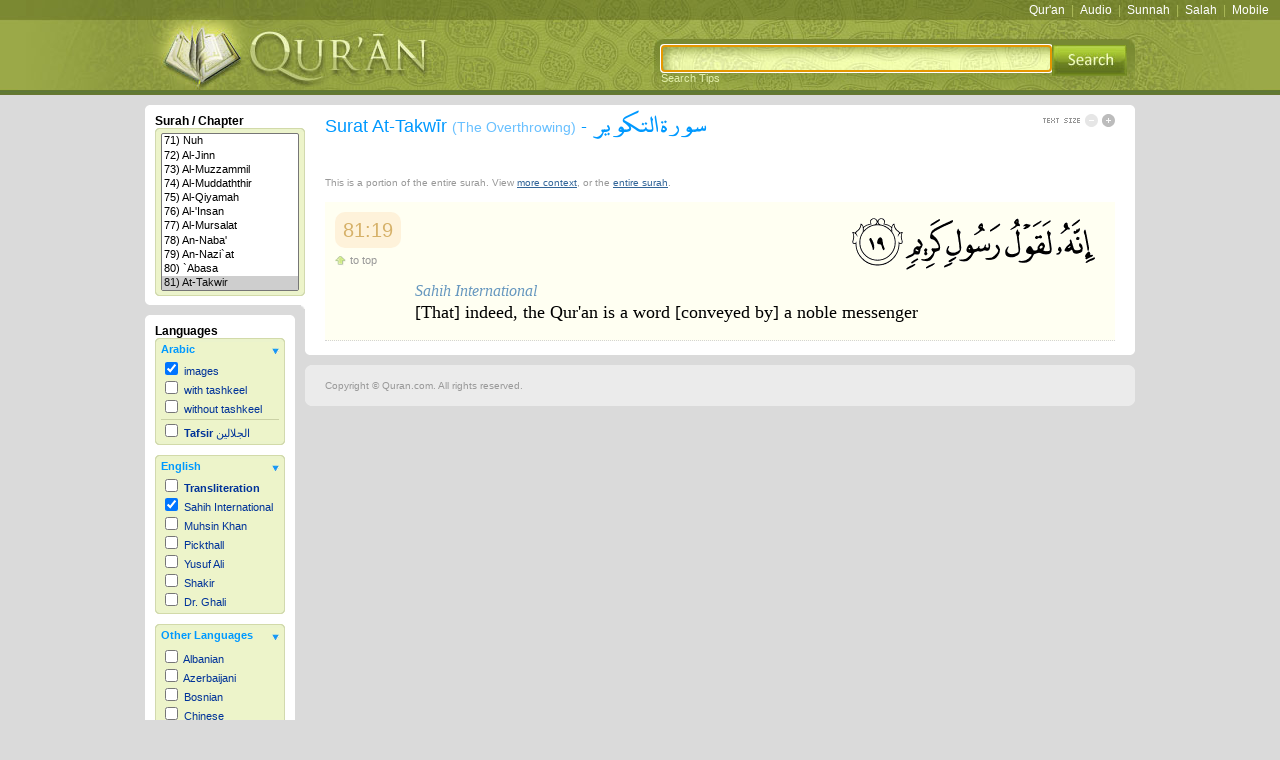

--- FILE ---
content_type: text/html; charset=UTF-8
request_url: https://legacy.quran.com/81/19
body_size: 6143
content:
<!DOCTYPE html PUBLIC "-//W3C//DTD XHTML 1.0 Transitional//EN" "http://www.w3.org/TR/xhtml1/DTD/xhtml1-transitional.dtd">
<html xmlns="http://www.w3.org/1999/xhtml" xml:lang="en" lang="en">
  <head>
      <meta http-equiv="Content-Type" content="text/html; charset=utf-8"/>
      <meta http-equiv="Content-Language" content="EN"/>
            <meta name="description" content="Surat At-Takwir [verse 19] - [That]  indeed,  the  Qur'an  is  a  word  [conveyed  by]  a  noble  messenger"/>
      <meta name="keywords" content="quran, koran, qur'an, al quran al kareem, holy, arabic, iman, islam, Allah, book, muslim, english, dutch, french, german, indonesian, italian, japanese, portuguese, russian, spanish, swahili"/>
      <meta name="Charset" content="UTF-8"/>
      <meta name="Distribution" content="Global"/>
      <meta name="Rating" content="General"/>
      <meta name="google-site-verification" content="ehFz7FvmL7V9MzP40F8_kLABhCzqGzMDMrCnUP44Too" />

    <title>Surat At-Takwir [81:19] - The Noble Qur'an - القرآن الكريم</title>
    <link rel="stylesheet" type="text/css" href="/css/screen.css" 
          media="screen"/>
    <link rel="stylesheet" type="text/css" href="/css/print.css" media="print"/>
    <link rel="stylesheet" type="text/css" href="/css/handheld.css"
          media="handheld"/>

  <link href="//ajax.googleapis.com/ajax/libs/jqueryui/1.8/themes/base/jquery-ui.css" rel="stylesheet" type="text/css"/>
  <script src="//ajax.googleapis.com/ajax/libs/jquery/1.5/jquery.min.js"></script>
  <script src="//ajax.googleapis.com/ajax/libs/jqueryui/1.8/jquery-ui.min.js"></script>

  <script>
  // (a) put default input focus on the state field

  // (b) jquery ajax autocomplete implementation
   $(document).ready(function () {  
   // tell the autocomplete function to get its data from our php script
    
	 var $searchBox = $('#search');

    $searchBox.autocomplete({
		source: "/autocomplete/javaCaller.php",
		minLength: 2,
                //select: {$("searchForm").submit() }
	        select: function(e, ui) {
                   $searchBox.val(ui.item.value);
                   $("#searchForm").submit();
                },	
		open: function (e, ui) {
                var acData = $(this).data('autocomplete');
                acData
                .menu
                .element
                .find('a')
                .each(function () {
                    var me = $(this);
                    var keywords = acData.term.split(' ').join('|');
                    me.html(me.text().replace(new RegExp("(" + keywords + ")", "gi"), '<b>$1</b>'));
                });
              }	
    
    });
  });
  </script>
  </head>
  <body onload="document.getElementById('search').focus();">
		<a name="0"></a>
		<div id="searchBoxTips"></div>
			<div id="toolbar">
				<div id="toolbarRight">
            <a href="https://quran.com">Qur'an</a> | <a href="https://quranicaudio.com">Audio</a> | <a href="https://sunnah.com">Sunnah</a> | <a href="https://salah.com">Salah</a> | <a href="https://quran.com/apps">Mobile</a>            </div>
         </div>

    


		<div id="canvas" onclick="javascript:popSearchBox();"></div>
		<div id="header">
			<div id="headerBox">
				<div id="headerLeft">
					<a href="/"><img src="/images/logo.jpg" alt="The Noble Qur'an" border="0" /></a>
				</div>

            <div id="headerRight">
               <form id="searchForm" name="searchForm" method="get"
                     action="/search">

                <input id="search" name="q" />

                <!-- <input id="search" type="text" value="" name="q"> -->

						<button style="position:absolute; border: 0px; margin: 0px;
                                 padding: 0px; background:transparent">
                  <img src="/images/search.jpg">
                  </button>
                         <br />
               </form>
               <span id="searchTips"
                     onclick="javascript:popSearchBox();">Search Tips</span>
				</div>
			</div>
		</div>



	 <div id="main">
    			<div id="columnLeft">
				<div class="columnLeftBoxSurah">
					<div class="boxTop"></div>
					<div class="columnLeftSurah">
						<h3>Surah / Chapter</h3>
						<div class="leftBoxSubTopSurah"><img src="/images/leftBoxSubTR.gif" alt=""/></div>
                  <div class="leftBoxSubSurah">
                     <select size="11" style="width:100%;" onchange="changeSurah(this.value);">
<option value=""
>All Chapters</option><option value="1">1) Al-Fatihah</option><option value="2">2) Al-Baqarah</option><option value="3">3) 'Ali `Imran</option><option value="4">4) An-Nisa'</option><option value="5">5) Al-Ma'idah</option><option value="6">6) Al-'An`am</option><option value="7">7) Al-'A`raf</option><option value="8">8) Al-'Anfal</option><option value="9">9) At-Tawbah</option><option value="10">10) Yunus</option><option value="11">11) Hud</option><option value="12">12) Yusuf</option><option value="13">13) Ar-Ra`d</option><option value="14">14) 'Ibrahim</option><option value="15">15) Al-Hijr</option><option value="16">16) An-Nahl</option><option value="17">17) Al-'Isra'</option><option value="18">18) Al-Kahf</option><option value="19">19) Maryam</option><option value="20">20) Taha</option><option value="21">21) Al-'Anbya'</option><option value="22">22) Al-Haj</option><option value="23">23) Al-Mu'minun</option><option value="24">24) An-Nur</option><option value="25">25) Al-Furqan</option><option value="26">26) Ash-Shu`ara'</option><option value="27">27) An-Naml</option><option value="28">28) Al-Qasas</option><option value="29">29) Al-`Ankabut</option><option value="30">30) Ar-Rum</option><option value="31">31) Luqman</option><option value="32">32) As-Sajdah</option><option value="33">33) Al-'Ahzab</option><option value="34">34) Saba'</option><option value="35">35) Fatir</option><option value="36">36) Ya-Sin</option><option value="37">37) As-Saffat</option><option value="38">38) Sad</option><option value="39">39) Az-Zumar</option><option value="40">40) Ghafir</option><option value="41">41) Fussilat</option><option value="42">42) Ash-Shuraa</option><option value="43">43) Az-Zukhruf</option><option value="44">44) Ad-Dukhan</option><option value="45">45) Al-Jathiyah</option><option value="46">46) Al-'Ahqaf</option><option value="47">47) Muhammad</option><option value="48">48) Al-Fath</option><option value="49">49) Al-Hujurat</option><option value="50">50) Qaf</option><option value="51">51) Adh-Dhariyat</option><option value="52">52) At-Tur</option><option value="53">53) An-Najm</option><option value="54">54) Al-Qamar</option><option value="55">55) Ar-Rahman</option><option value="56">56) Al-Waqi`ah</option><option value="57">57) Al-Hadid</option><option value="58">58) Al-Mujadila</option><option value="59">59) Al-Hashr</option><option value="60">60) Al-Mumtahanah</option><option value="61">61) As-Saf</option><option value="62">62) Al-Jumu`ah</option><option value="63">63) Al-Munafiqun</option><option value="64">64) At-Taghabun</option><option value="65">65) At-Talaq</option><option value="66">66) At-Tahrim</option><option value="67">67) Al-Mulk</option><option value="68">68) Al-Qalam</option><option value="69">69) Al-Haqqah</option><option value="70">70) Al-Ma`arij</option><option value="71">71) Nuh</option><option value="72">72) Al-Jinn</option><option value="73">73) Al-Muzzammil</option><option value="74">74) Al-Muddaththir</option><option value="75">75) Al-Qiyamah</option><option value="76">76) Al-'Insan</option><option value="77">77) Al-Mursalat</option><option value="78">78) An-Naba'</option><option value="79">79) An-Nazi`at</option><option value="80">80) `Abasa</option><option value="81" selected="selected">81) At-Takwir</option><option value="82">82) Al-'Infitar</option><option value="83">83) Al-Mutaffifin</option><option value="84">84) Al-'Inshiqaq</option><option value="85">85) Al-Buruj</option><option value="86">86) At-Tariq</option><option value="87">87) Al-'A`la</option><option value="88">88) Al-Ghashiyah</option><option value="89">89) Al-Fajr</option><option value="90">90) Al-Balad</option><option value="91">91) Ash-Shams</option><option value="92">92) Al-Layl</option><option value="93">93) Ad-Duhaa</option><option value="94">94) Ash-Sharh</option><option value="95">95) At-Tin</option><option value="96">96) Al-`Alaq</option><option value="97">97) Al-Qadr</option><option value="98">98) Al-Bayyinah</option><option value="99">99) Az-Zalzalah</option><option value="100">100) Al-`Adiyat</option><option value="101">101) Al-Qari`ah</option><option value="102">102) At-Takathur</option><option value="103">103) Al-`Asr</option><option value="104">104) Al-Humazah</option><option value="105">105) Al-Fil</option><option value="106">106) Quraysh</option><option value="107">107) Al-Ma`un</option><option value="108">108) Al-Kawthar</option><option value="109">109) Al-Kafirun</option><option value="110">110) An-Nasr</option><option value="111">111) Al-Masad</option><option value="112">112) Al-'Ikhlas</option><option value="113">113) Al-Falaq</option><option value="114">114) An-Nas</option></select>
						</div>
						<div class="leftBoxSubBottomSurah"><img src="/images/leftBoxSubBR.gif" alt=""/></div>
					</div>
					<div class="boxBottom"></div>
					<div class="boxInnerBottom"></div>
            </div>
            <div class="columnLeftSub">
   <div class="columnLeftBox">
      <div class="boxTop"><img src="/images/boxTopTR.gif" alt=""/></div>
      <div class="columnLeftContent">
         <h3>Languages</h3>
                        <div class="leftBoxSubTop">
                  <img src="/images/leftBoxSubTR.gif" alt=""/>
               </div>
               <div class="leftBoxSub">
                  <div class="languageTitle"
                       onclick="javascript:toggle('language1', 1,
                                                  1);">
                     <div class="languageCategory">
                        Arabic
                     </div>
                     <div id="language1Arrow" class="languageArrow">
                        <img src="/images/blueboxArrowOpen.jpg"
                             border="0" alt=""/>
                     </div>
                  </div>
                  <div id="language1" >
                                        <div >
                     <input type="checkbox" name="lang_1"
                            id="lang_1" onclick="outputLanguage();"
                            checked="checked"  />
                     <label for="lang_1">images
                     
                     </label>
                  </div>                  <div >
                     <input type="checkbox" name="lang_2"
                            id="lang_2" onclick="outputLanguage();"
                             />
                     <label for="lang_2">with tashkeel
                     
                     </label>
                  </div>                  <div >
                     <input type="checkbox" name="lang_3"
                            id="lang_3" onclick="outputLanguage();"
                             />
                     <label for="lang_3">without tashkeel
                     
                     </label>
                  </div>                  <div class="sep">
                     <input type="checkbox" name="lang_4"
                            id="lang_4" onclick="outputLanguage();"
                             />
                     <label for="lang_4"><b>Tafsir</b> الجلالين
                     
                     </label>
                  </div>                     
                  </div>
               </div>
               <div class="leftBoxSubBottom">
                  <img src="/images/leftBoxSubBR.gif" alt=""/>
               </div>
               <div class="leftBoxSeperator"></div>               <div class="leftBoxSubTop">
                  <img src="/images/leftBoxSubTR.gif" alt=""/>
               </div>
               <div class="leftBoxSub">
                  <div class="languageTitle"
                       onclick="javascript:toggle('language2', 2,
                                                  1);">
                     <div class="languageCategory">
                        English
                     </div>
                     <div id="language2Arrow" class="languageArrow">
                        <img src="/images/blueboxArrowOpen.jpg"
                             border="0" alt=""/>
                     </div>
                  </div>
                  <div id="language2" >
                                        <div >
                     <input type="checkbox" name="lang_5"
                            id="lang_5" onclick="outputLanguage();"
                             />
                     <label for="lang_5"><b>Transliteration</b>
                     
                     </label>
                  </div>                  <div >
                     <input type="checkbox" name="lang_6"
                            id="lang_6" onclick="outputLanguage();"
                            checked="checked"  />
                     <label for="lang_6">Sahih International
                     
                     </label>
                  </div>                  <div >
                     <input type="checkbox" name="lang_7"
                            id="lang_7" onclick="outputLanguage();"
                             />
                     <label for="lang_7">Muhsin Khan
                     
                     </label>
                  </div>                  <div >
                     <input type="checkbox" name="lang_8"
                            id="lang_8" onclick="outputLanguage();"
                             />
                     <label for="lang_8">Pickthall
                     
                     </label>
                  </div>                  <div >
                     <input type="checkbox" name="lang_9"
                            id="lang_9" onclick="outputLanguage();"
                             />
                     <label for="lang_9">Yusuf Ali
                     
                     </label>
                  </div>                  <div >
                     <input type="checkbox" name="lang_10"
                            id="lang_10" onclick="outputLanguage();"
                             />
                     <label for="lang_10">Shakir
                     
                     </label>
                  </div>                  <div >
                     <input type="checkbox" name="lang_11"
                            id="lang_11" onclick="outputLanguage();"
                             />
                     <label for="lang_11">Dr. Ghali
                     
                     </label>
                  </div>                     
                  </div>
               </div>
               <div class="leftBoxSubBottom">
                  <img src="/images/leftBoxSubBR.gif" alt=""/>
               </div>
               <div class="leftBoxSeperator"></div>               <div class="leftBoxSubTop">
                  <img src="/images/leftBoxSubTR.gif" alt=""/>
               </div>
               <div class="leftBoxSub">
                  <div class="languageTitle"
                       onclick="javascript:toggle('language3', 3,
                                                  1);">
                     <div class="languageCategory">
                        Other Languages
                     </div>
                     <div id="language3Arrow" class="languageArrow">
                        <img src="/images/blueboxArrowOpen.jpg"
                             border="0" alt=""/>
                     </div>
                  </div>
                  <div id="language3" >
                     <div class="langScroll">                   <div >
                     <input type="checkbox" name="lang_13"
                            id="lang_13" onclick="outputLanguage();"
                             />
                     <label for="lang_13">Albanian
                     
                     </label>
                  </div>                  <div >
                     <input type="checkbox" name="lang_14"
                            id="lang_14" onclick="outputLanguage();"
                             />
                     <label for="lang_14">Azerbaijani
                     
                     </label>
                  </div>                  <div >
                     <input type="checkbox" name="lang_15"
                            id="lang_15" onclick="outputLanguage();"
                             />
                     <label for="lang_15">Bosnian
                     
                     </label>
                  </div>                  <div >
                     <input type="checkbox" name="lang_16"
                            id="lang_16" onclick="outputLanguage();"
                             />
                     <label for="lang_16">Chinese
                     
                     </label>
                  </div>                  <div >
                     <input type="checkbox" name="lang_17"
                            id="lang_17" onclick="outputLanguage();"
                             />
                     <label for="lang_17">Czech
                     
                     </label>
                  </div>                  <div >
                     <input type="checkbox" name="lang_18"
                            id="lang_18" onclick="outputLanguage();"
                             />
                     <label for="lang_18">Dutch
                     
                     </label>
                  </div>                  <div >
                     <input type="checkbox" name="lang_19"
                            id="lang_19" onclick="outputLanguage();"
                             />
                     <label for="lang_19">Farsi
                     
                     </label>
                  </div>                  <div >
                     <input type="checkbox" name="lang_20"
                            id="lang_20" onclick="outputLanguage();"
                             />
                     <label for="lang_20">Finnish
                     
                     </label>
                  </div>                  <div >
                     <input type="checkbox" name="lang_21"
                            id="lang_21" onclick="outputLanguage();"
                             />
                     <label for="lang_21">French
                     
                     </label>
                  </div>                  <div >
                     <input type="checkbox" name="lang_22"
                            id="lang_22" onclick="outputLanguage();"
                             />
                     <label for="lang_22">German
                     
                     </label>
                  </div>                  <div >
                     <input type="checkbox" name="lang_23"
                            id="lang_23" onclick="outputLanguage();"
                             />
                     <label for="lang_23">Hausa
                     
                     </label>
                  </div>                  <div >
                     <input type="checkbox" name="lang_24"
                            id="lang_24" onclick="outputLanguage();"
                             />
                     <label for="lang_24">Indonesian
                     
                     </label>
                  </div>                  <div >
                     <input type="checkbox" name="lang_25"
                            id="lang_25" onclick="outputLanguage();"
                             />
                     <label for="lang_25">Italian
                     
                     </label>
                  </div>                  <div >
                     <input type="checkbox" name="lang_26"
                            id="lang_26" onclick="outputLanguage();"
                             />
                     <label for="lang_26">Japanese
                     
                     </label>
                  </div>                  <div >
                     <input type="checkbox" name="lang_27"
                            id="lang_27" onclick="outputLanguage();"
                             />
                     <label for="lang_27">Korean
                     
                     </label>
                  </div>                  <div >
                     <input type="checkbox" name="lang_28"
                            id="lang_28" onclick="outputLanguage();"
                             />
                     <label for="lang_28">Malay
                     
                     </label>
                  </div>                  <div >
                     <input type="checkbox" name="lang_29"
                            id="lang_29" onclick="outputLanguage();"
                             />
                     <label for="lang_29">Malayalam
                     
                     </label>
                  </div>                  <div >
                     <input type="checkbox" name="lang_30"
                            id="lang_30" onclick="outputLanguage();"
                             />
                     <label for="lang_30">Maranao
                     
                     </label>
                  </div>                  <div >
                     <input type="checkbox" name="lang_31"
                            id="lang_31" onclick="outputLanguage();"
                             />
                     <label for="lang_31">Norwegian
                     
                     </label>
                  </div>                  <div >
                     <input type="checkbox" name="lang_32"
                            id="lang_32" onclick="outputLanguage();"
                             />
                     <label for="lang_32">Polish
                     
                     </label>
                  </div>                  <div >
                     <input type="checkbox" name="lang_33"
                            id="lang_33" onclick="outputLanguage();"
                             />
                     <label for="lang_33">Portuguese
                     
                     </label>
                  </div>                  <div >
                     <input type="checkbox" name="lang_34"
                            id="lang_34" onclick="outputLanguage();"
                             />
                     <label for="lang_34">Romanian
                     
                     </label>
                  </div>                  <div >
                     <input type="checkbox" name="lang_35"
                            id="lang_35" onclick="outputLanguage();"
                             />
                     <label for="lang_35">Russian
                     
                     </label>
                  </div>                  <div >
                     <input type="checkbox" name="lang_36"
                            id="lang_36" onclick="outputLanguage();"
                             />
                     <label for="lang_36">Somali
                     
                     </label>
                  </div>                  <div >
                     <input type="checkbox" name="lang_37"
                            id="lang_37" onclick="outputLanguage();"
                             />
                     <label for="lang_37">Spanish
                     
                     </label>
                  </div>                  <div >
                     <input type="checkbox" name="lang_38"
                            id="lang_38" onclick="outputLanguage();"
                             />
                     <label for="lang_38">Swahili
                     
                     </label>
                  </div>                  <div >
                     <input type="checkbox" name="lang_39"
                            id="lang_39" onclick="outputLanguage();"
                             />
                     <label for="lang_39">Swedish
                     
                     </label>
                  </div>                  <div >
                     <input type="checkbox" name="lang_40"
                            id="lang_40" onclick="outputLanguage();"
                             />
                     <label for="lang_40">Tatar
                     
                     </label>
                  </div>                  <div >
                     <input type="checkbox" name="lang_41"
                            id="lang_41" onclick="outputLanguage();"
                             />
                     <label for="lang_41">Thai
                     
                     </label>
                  </div>                  <div >
                     <input type="checkbox" name="lang_42"
                            id="lang_42" onclick="outputLanguage();"
                             />
                     <label for="lang_42">Turkish
                     
                     </label>
                  </div>                  <div >
                     <input type="checkbox" name="lang_43"
                            id="lang_43" onclick="outputLanguage();"
                             />
                     <label for="lang_43">Urdu
                     
                     </label>
                  </div>                  <div >
                     <input type="checkbox" name="lang_44"
                            id="lang_44" onclick="outputLanguage();"
                             />
                     <label for="lang_44">Uzbek
                     
                     </label>
                  </div>                  <div >
                     <input type="checkbox" name="lang_49"
                            id="lang_49" onclick="outputLanguage();"
                             />
                     <label for="lang_49">Bangla
                     
                     </label>
                  </div>                  <div >
                     <input type="checkbox" name="lang_50"
                            id="lang_50" onclick="outputLanguage();"
                             />
                     <label for="lang_50">Tamil
                     
                     </label>
                  </div>                     </div>
                  </div>
               </div>
               <div class="leftBoxSubBottom">
                  <img src="/images/leftBoxSubBR.gif" alt=""/>
               </div>
                     </div>
      <div class="boxBottom"><img src="/images/boxBottomBR.gif" alt=""/></div>
   </div>
</div>
			</div>


      <div id="columnMain">
         <div class="boxTopRight">
            <img src="/images/boxTopTR.gif" alt=""/>
         </div>
         <div id="columnMainContent">
            <div id="statusContainer">
               <div id="status">
                  <img src="/images/loading.gif" alt=""/><br />Loading...
               </div>
            </div>
               <div id="title">
      <h1>
         Surat At-Takw&#299;r
         <span class="subEng">(The Overthrowing)</span> -
         <span class="subAr">سورة التكوير</span>
      </h1>
      <div id="textSize">
         <div id="textIncrease" onclick="javascript:textSize('+');">
            <img src="/images/textEnlargeActive.gif" border="0" width="13"
                 height="13" alt="Enlarge Text"/>
         </div>
         <div id="textDecrease" onclick="javascript:textSize('-');">
            <img src="/images/textShrinkInactive.gif" border="0" width="13"
                 height="13" alt="Shrink Text"/>
         </div>
         <img src="/images/textSize.gif" alt=""/>
      </div>
   </div>
<div id="quranPlayer">
   <object type="application/x-shockwave-flash" data="/audio/player.swf"  id="audioplayer1" height="24" width="290">
      <param name="movie" value="/audio/player.swf"/>
      <param name="FlashVars" value="playerID=1&amp;bg=0xf8f8f8&amp;      leftbg=0xeeeeee&amp;lefticon=0x666666&amp;rightbg=0xEDF4CA&amp;                 rightbghover=0x9BA948&amp;righticon=0x798732&amp;righticonhover=0xFFFFFF&amp;   text=0x666666&amp;slider=0x666666&amp;track=0xFFFFFF&amp;border=0x666666&amp;   loader=0xEDF4CA&amp;soundFile=http://download.quranicaudio.com/quran/tawfeeq_bin_saeed-as-sawaaigh/081.mp3"/>
      <param name="quality" value="high"/>
      <param name="menu" value="false"/>
      <param name="wmode" value="transparent"/>
   </object>
</div>
<div id="entireSurahCaption">This is a portion of the entire surah.  View <a href="/81/16-22">more context</a>, or the <a href="/81">entire surah</a>.</div>
<p class="clear"/>
<div id="quranOutput">
   <a class="key" name="81:19"></a>
   <div class="verse ayahBox1" id="verse_5819">
      <div class="ayahBoxHeader">
         <a class="ayahBoxNum" href="/81/19">81:19</a>
         <div class="ayahBoxHeaderLinks">
            <a class="action_toTop" href="#0"><span></span>to top</a>
         </div>
      </div><div id="verse_5819_language_1" class="ayah language_1 images" style="text-align:right; direction: rtl;" dir="rtl"><img src="https://df61994948e9a54a5259-ad04094bac72ed4d481dba65a1920e88.ssl.cf1.rackcdn.com/81_19.png" alt="81:19"/></div><div id="verse_5819_language_6" class="ayah language_6 text" style="font-size:18px; font-family: Georgia; text-align:left; line-height:24px; " ><div style="font-size: 16px; line-height: 18px;">Sahih International</div><span id="verse_5819_language_6_content">[That]  indeed,  the  Qur'an  is  a  word  [conveyed  by]  a  noble  messenger</span></div></div></div>
         </div>
         <div class="boxBottom">
            <img src="/images/boxBottomBR.gif" alt=""/>
         </div>
      </div>
      			<div id="footer">
				<div class="footerCurveTop"><img src="/images/corner_footer_tl.gif" alt=""/></div>
				<div id="footerContent">
               <div id="footerRight">
                              </div>
					Copyright &copy;  Quran.com. All rights reserved.
				</div>
				<div class="footerCurveBottom"><img src="/images/corner_footer_bl.gif" alt=""/></div>
			</div>

    </div>
    		<div id="scrolling"><img src="/images/ajax-loader.gif" alt="Loading..."/></div>
		<script type="text/html" id="language_tmpl">
			<% var size = (parseInt(getCookie('txt')) * inc) || 0; %>
			<% var base = 0 ? '/images/ayat' : 'https://df61994948e9a54a5259-ad04094bac72ed4d481dba65a1920e88.ssl.cf1.rackcdn.com'; %>
			<div id="verse_<%= ayah.verseID %>_language_<%= language.languageID %>" class="ayah language_<%= language.languageID %> <%= (language.databaseName == 'images')? 'images' : 'text' %>" style="<%= language.fontSize? 'font-size: '+ (parseInt(language.fontSize) + size) +'px;' : '' %><%= language.font? ' font-family: '+ language.font +';' : '' %><%= language.align? ' text-align: '+ language.align +';' : '' %><%= language.fontStyle? ' font-style: '+ language.fontStyle +';' : '' %><%= language.color? ' color: '+ language.color +';' : '' %><%= language.lineHeight? ' line-height: '+ (parseInt(language.lineHeight) + size) +'px;' : '' %><%= (language.align == 'right')? ' direction: rtl;' : '' %>" <%= (language.align == 'right')? 'dir="rtl"' : '' %>>
			<% if (language.databaseName == 'images') { %>
				<img src="<%= base %>/<%= ayah.surahID %>_<%= ayah.ayahID %>.png" alt="<%= ayah.surahID %>:<%= ayah.ayahID %>"/>
			<% } else if (parseInt(language.label)) { %>
				<div style="font-size: <%= (16 + size) %>px; line-height: <%= (18 + size) %>px;"><%= language.languageName %></div>
			<% } %>
			<% if (ayah.text) { %>
				<span id="verse_<%= ayah.verseID %>_language_<%= language.languageID %>_content"><%= ayah.text %></span>
			<% } %>
			</div>
      </script>

      <!-- <script type="text/javascript" src="/js/lib/jquery.min.js"></script> -->
      <script type="text/javascript" src="/js/lib/jquery.json.min.js"></script>
      <script type="text/javascript" src="/js/quran.min.js"></script>

      <script type="text/javascript">var s = '81', sA='19', eA='', mn = 0, mx = 3, inc = 2;</script>

      <script type="text/javascript">
			var gaJsHost = (("https:" == document.location.protocol) ? "https://ssl." : "http://www.");
			document.write(unescape("%3Cscript src='" + gaJsHost + "google-analytics.com/ga.js' type='text/javascript'%3E%3C/script%3E"));
		</script>
		<script type="text/javascript">
			try {
				var pageTracker = _gat._getTracker("UA-8496014-3");
				pageTracker._trackPageview();
			} catch(err) {}
		</script>
      <script type="text/javascript" src="/js/retina.min.js"></script>
    <noscript>
       <div id="noscript">You must enable Javascript for all features to work properly. Please enable Javascript in your browser settings.</div>
    </noscript>
  <script defer src="https://static.cloudflareinsights.com/beacon.min.js/vcd15cbe7772f49c399c6a5babf22c1241717689176015" integrity="sha512-ZpsOmlRQV6y907TI0dKBHq9Md29nnaEIPlkf84rnaERnq6zvWvPUqr2ft8M1aS28oN72PdrCzSjY4U6VaAw1EQ==" data-cf-beacon='{"version":"2024.11.0","token":"64a921327e174c6380302b7d747d1458","server_timing":{"name":{"cfCacheStatus":true,"cfEdge":true,"cfExtPri":true,"cfL4":true,"cfOrigin":true,"cfSpeedBrain":true},"location_startswith":null}}' crossorigin="anonymous"></script>
</body>
</html>


--- FILE ---
content_type: text/css
request_url: https://legacy.quran.com/css/screen.css
body_size: 2980
content:
/* FONTS */
@font-face {
	font-family: "me_quran";
	src: local("me_quran"), url("/css/fonts/me_quran.ttf");/* format ("truetype"); */
}
@font-face {
	font-family: "uthmani";
	src: url("/css/fonts/uthmani.otf");/* format ("opentype"); */
}

/* GLOBALS */
	* { position: relative; z-index: 0; }
	body {
		margin: 0px;
		background-color: #DADADA;
		background-image: url(/images/headerBG.jpg);
		background-repeat: repeat-x;
		background-position: center 0;
		height: 100%;
		width: 100%;
		position: static;
	}
	form {
		margin: 0px;
		padding: 0px;
	}
	body, form, input, select, textarea {
		font-family: arial;
		font-size: 11px;
	}
	h1 {
		font-size: 18px;
		color: #0099FF;
		margin: 0px;
		font-weight: normal;
	}
	h2 {
		font-size: 14px;
		color: #336699;
		margin: 0px 0px 10px 0px;
		font-weight: bold;
	}	
	h3 {
		font-size: 12px;
		font-weight: bold;
		margin: 0px;
	}
	h4 {
		font-size: 10px;
		font-weight: bold;
		margin: 0px;
	}
	p {
		margin: 0px;
		padding: 5px 0px 5px 0px;
	}
	
	a,object { outline: none; }
	
	label {
		cursor: pointer;
	}
	#noscript {
		width: 990px;
		margin: 0 auto;
		font-size: 14px;
		font-weight: bold;
		color: #fff;
		text-align: center;
		background-color: #990000;
		margin-bottom: 10px;
		padding: 5px 0px 5px 0px;
	}
	#error {
		font-weight: bold;
		color: #990000;
		border: 1px solid #990000;
		background-color:#FFFFCC;
		padding: 5px 10px 5px 10px;
	}
	
	.clear {
		clear: both;
	}


/* QURAN OUTPUT */
	#quranOutput {
		line-height: normal;
		padding-bottom: 5px;
	}
	#bismillah {
		float: right;
		font-family: me_quran,"traditional arabic";
		color: #666;
		padding: 0 3px 5px 0;
		z-index: 1;
	}
	
	#entireSurahCaption {
		font-size: 10px;
		color: #999;
		clear: both;
	}
	#entireSurahCaption a {
		color: #336699;
	}
	#entireSurahCaption a:hover {
		color: #0099FF;
		text-decoration: none;
	}
	
	.ayahBox1, .ayahBox2 {
		padding: 10px 5px 10px 10px;
		border-bottom: 1px dotted #D4D4D4;
	}
	
	.ayahBox1 {
		background-color:#FFFFF2;
	}
	.ayahBox2 {
		background-color:#fff;
	}
	
	.ayahBoxHeader {
		position: absolute;
		line-height: 16px;
	}

	.ayahBoxNum {
		display: block;
		background: #FEF2DA;
		text-decoration: none;
		color: #D6B169;
		-moz-border-radius: 10px;
		-webkit-border-radius: 10px;
		font-size: 20px;
		padding: 10px 8px;
		text-align: center;
	}
	
	.ayahBoxNum:hover {
		/*color: #ce9932;*/
		background: #f1e0be;
	}
	
	.ayahBoxHeaderLinks {
		font-size: 11px;
		margin-top: 5px;
		line-height: normal;
	}
	
	.ayahBoxHeaderLinks a {
		color: #999;
		text-decoration: none;
		display: block;
		padding: 1px 0;
	}
	
	.ayahBoxHeaderLinks a:hover {
		color: #333;	
		text-decoration: underline;
	}
	
	.ayahBoxHeaderLinks a span {
		display: block;
		float: left;
		width: 11px;
		height: 11px;
		margin: 1px 4px 0 0;
		background: url(/images/ayah_actions.png) no-repeat 0 0;
	}
		
	a.action_toTop span 		{ background-position: 0 0; }
	a.action_toTop:hover span 	{ background-position: -11px 0; }
	a.action_inSurah span		{ background-position: 0 -11px; }
	a.action_inSurah:hover span	{ background-position: -11px -11px; }
	
	.ayah {
		margin: 0px 15px 0px 80px;
		padding: 6px 0px 6px 0px;
		line-height: normal;
	}
	
	.ayah div {
		font: italic 16px/18px georgia;
		color:#6798BF;
		display:block;
	}
	
	.ayah span.highlight {
		font-weight: bold;
		color: #679e11;
	}

	.ayahSign {
		color: orange;
		font-family: Arial, Helvetica, sans-serif;

	}
	
	.ayahMore {
		display: none;
	}
	.foundin {
		margin: 0px 15px 0px 80px;
		padding: 6px 0px 6px 0px;
		line-height: normal;
		font-size: 11px;
		color: #999;
	}
	
	.foundin span {
		margin: 0 5px;
	}
	
	.foundin span.active {
		border-bottom: 1px #999 dotted;
	}
	
	.foundin span.showMore {
		color: #369;
		cursor: pointer;
		font-weight: bold;
	}
	
	.foundin span.showMore:hover {
		text-decoration: underline;
	}
		
	.pagination {
		color: #ccc;
		text-align: right;
		float: right;
		margin: 0;
		padding: 0;
	}
	.pagination li {
		list-style: none;
		float: left;
		margin-left: 8px;
	}
	.pagination a {
		color: #336699;
		text-decoration: none;
	}
	.pagination a:hover {
		color: #6CBDFF;
	}
	
	#noResults {
		color: #990000;
		font-weight: bold;
		font-size: 12px;
		text-align: center;
		padding-top:70px;
		padding-bottom: 70px;
	}

/* TOOLBAR */
	#toolbar {
		z-index: 1;
		position: absolute;
		height: 18px;
		font-size: 12px;
		font-family: Arial;
		padding-top: 3px;
		width: 100%;
		line-height: normal;
	}
	
	#toolbarLeft {
		float: left;
		padding-left: 8px;
	}
	#toolbarRight {
		color: #ACBA5A;
		float: right;
		padding-right: 8px;
	}
	#toolbarRight a {
		color: #fff;
		text-decoration: none;
		padding:0 3px;
	}
	#toolbarRight a:hover {
		color: #E1EDA9;
		text-decoration: underline;
	}
	
	#toolbarRight span {
		color: #ACBA5A;
		font-weight: bold;
		padding: 0 3px;
	}

/* HEADER */
	#header {
		height:90px;
		width: 100%;
		margin-bottom: 15px;
		background-image: url(/images/headerMainBG.jpg);
		background-position: center;
		background-repeat: no-repeat;
	}
	#headerBox {
		width: 990px;
		height: 70px;
		padding-top: 20px;
		margin:0 auto;
		background-image: url(/images/headerMain.jpg);
		background-position: center;
		background-repeat: no-repeat;	
	}
	#headerLeft {
		float: left;
		padding-left: 0px;
		font-family: "trebuchet ms";
	}
	#headerRight {
		padding-top: 25px;
		float: right;
		padding-right: 83px;
	}
	#search {
		font-size: 20px;
		width:385px;
		font-family: georgia;
		/**/background-image:url(/images/back.jpg);
		background-repeat: no-repeat;
		background-color: #fff;
		border: 1px solid #6F7D02;
	}
	#searchTips {
		font-size: 11px;
		color: #E1EDA9;
		text-decoration: none;
	}
	#searchTips:hover {
		color: #fff;
		cursor: pointer;
	}
	
/*AJAX STATUS BOX*/
	#statusContainer {
		position: absolute;
		z-index: 2;
		width: 830px;
		top: 120px;
		margin: 0 auto;
		display: none;
	}
	#status {
		width: 215px;
		padding: 30px;
		border: 2px solid #7EA9D3;
		margin: 0 auto;
		font-size: 16px;
		color: #619AD9;
		font-weight: bold;
		background-image: url(/images/loadingBox.jpg);
		background-repeat: no-repeat;
	}

/*POPUP BOX*/
	#searchBoxTips {
		visibility: hidden;
		z-index: 2;
	}
	#canvas {
		position: absolute;
		z-index: 1;
		width: 100%;
		background-color: #000;
		 filter:alpha(opacity=75);
		opacity: 0.75;
		-moz-opacity:0.75;
		visibility: hidden;
		cursor: pointer;
	}
	
	#popup {
		position: absolute;
		z-index: 2;
		width: 500px;
		border: 4px solid #7EA9D3;
		background-color: #fff;
		margin: 0 auto;
		left: 50%;
		margin-left: -250px;
		top: 90px;
	}
	#popupHeader {
		padding: 5px 10px 5px 10px;
		background-color: #336699;
		color: #fff;
		font-size: 18px;
		background: #5998cd url(/images/popupHeader.jpg) repeat-x 0 4px;
	}
	#popupClose {
		margin-top: 4px;
		float: right;
		cursor: pointer;
	}
	#popupClose a {
		color: #fff;
		text-decoration: none;
	}
	#popupBody {
		padding: 10px;
	}
	#popup blockquote {
		margin: 0 20px 10px 20px;
	}
	#popup h1, #popup h2, #popup p {
		margin: 5px 0px 5px 0px;
	}
	#popup table {
		border-top: 1px solid #C4E0FF;
		border-left: 1px solid #C4E0FF;
		border-right: 1px solid #C4E0FF;				
	}
	#popup th {
		background-color:#C4E0FF;
		text-align: left;
		padding-left: 10px;
		color: #336699;
	}
	#popup td {
		color: #000;
		font-weight: bold;
		padding: 5px 0px 5px 10px;
		border-bottom: 1px solid #C4E0FF;
		background-color:#ECF5FF;
	}
/* MEDIA PLAYER */
	#player {
		width: 830px;
		position: fixed;
		left: 50%;
		bottom: 0;
		margin-left: -335px;
		height: 25px;
		background: #ccc;	
	}
	
/* LEFT COLUMN */
	#columnLeft {
		float: left;
		width: 160px;
	}
	.columnLeftSub {
		width: 150px;
	}
	.columnLeftBox {
		padding-bottom: 10px;
	}
	.columnLeftBoxSurah {
		padding-bottom: 6px;
	}
	.columnLeftSurah {
		padding: 5px 0px 5px 10px;
		background-color: #fff;
	}
	.columnLeftContent {
		padding: 5px 10px 5px 10px;
		background-color: #fff;
	}
	.columnLeftContent a {
		color: #999;
		text-decoration: none;
	}
	.columnLeftContent a:hover {
		text-decoration: underline;
	}
	.columnLeftContent ul {
		margin: 0px;
		padding: 0px;
	}
	.columnLeftContent li {
		margin-left: 12px;
		list-style-type: disc;
		color: #999;
	}
	
/* MAIN COLUMN */
	#main {
		width: 990px;
		left: 50%;
		margin-left: -495px;
		/*margin: 0 auto;*/
	}
	#columnMain {
		float: right;
		width: 830px;
		background-color:#fff;
	}
	#columnMainContent {
		padding: 5px 20px 5px 20px;
		font-size: 12px;
		line-height: 18px;
		min-height: 210px;
	}
	
	#title {
		height: 25px;
		z-index: 2;
	}
	
	#title h1 {
		float: left;
	}

	#title table {
		width: 100%;
		border-collapse: collapse;
	}

	#title tr > td {
		text-align: center;
		vertical-align: middle;
	}

	#title tr > td:first-child {
		text-align: left;
	}

	#title tr > td:last-child {
		text-align: right;
	}
	
	#subtitle h2 { 
		margin: -5px 0 0 0;;
	}
	
	.subEng {
		font-size: 14px;
		color: #69c0ff;
		font-weight: normal;
	}
	.subAr {
		font-family:me_quran,'traditional arabic';
		font-size:22px;
	}	
	
	.subtitle {
		font-size: 12px;
		font-weight: bold;
		margin: 0px;
		color: #aaa;
	}
	
	#textSize {
		text-align: right;
		float: right;
		width: 200px;
		z-index: 2;
	}
	#textSize #textDecrease, #textSize #textIncrease {
		width: 17px;
		float: right;
		cursor: pointer;
	}
	#staticPage h1 {
		margin-bottom: 10px;
	}
	#staticPage p {
		margin-top: 5px;
		line-height: 20px;
	}
	#staticPage a {
		color: #336699;
		font-weight: bold;
	}
	#staticPage a.inline { font-weight: normal; }
	#staticPage a:hover {
		text-decoration: none;
		color:#0099FF;
	}

/* BOX CURVES */
	.boxTop {
		background: url(/images/boxTop.gif) no-repeat 0px 0px;
		background-color: #fff;
		height: 4px;
		text-align: right;
		font-size: 0px;
	}
	.boxTopRight {
		text-align: right;
	}
	.boxBottom {
		background: url(/images/boxBottom.gif) no-repeat 0px 0px;
		background-color: #fff;
		height: 4px;
		text-align: right;
		font-size: 0px;
	}
	
	.boxInnerBottom {
		background: url(/images/boxInnerBR.gif) no-repeat right 0px;
		height: 4px;
		font-size: 0px;
	}

/* LEFT BOX SUB */
	.leftBoxSub, .leftBoxSubSurah {
		background-color:#EDF4CA;
		padding: 1px 5px 1px 5px;
		border-left: 1px #D2D9AF solid;
		border-right: 1px #D2D9AF solid;
		color: #003399;
		width: 118px;
	}
	.leftBoxSub .languageTitle {
		height: 16px;
		font-weight: bold;
		color: #0099FF;
		cursor: pointer;
		text-decoration: underline;
	}
	.leftBoxSubSurah {
		width: 138px;
	}
	.leftBoxSubSurah select {
		cursor: pointer;
	}

	.leftBoxSub .languageCategory {
		float: left;
	}
	.leftBoxSub .languageArrow {
		float: right;
		padding-top: 5px;
	}
	.leftBoxSeperator {
		height: 10px;
	}
	
	.leftBoxSub .sep {
		border-top: 1px #cad1a5 solid;
		margin-top: 3px;
		padding-top: 1px;
	}
	.leftBoxSubTop, .leftBoxSubTopSurah {
		background: url(/images/leftBoxSubTop.gif) no-repeat 0px 0px;
		height: 4px;
		text-align: right;
		width: 130px;
	}
	.leftBoxSubBottom, .leftBoxSubBottomSurah {
		background: url(/images/leftBoxSubBottom.gif) no-repeat 0px 0px;
		height: 4px;
		text-align: right;
		width: 130px;
	}
	.leftBoxSubTopSurah, .leftBoxSubBottomSurah {
		width: 150px;
	}
	.leftBoxNewsTitle a {
		color: #003399;
		text-decoration: none;
	}
	.leftBoxNewsTitle a:hover {
		text-decoration: underline;
		color: #0099ff;
	}
	.leftBoxNewsDate {
		color: #999;
	}
	.leftBoxNewsNew {
		font-size: 8px;
		font-weight: bold;
		color: #ff0000;
	}
	
	.langScroll {
		height: 190px;
		overflow-y: auto;
		margin-top: 2px;
	}
	
/*	QURAN INDEX */
	#quranIndex {
		height: 580px; 
		padding: 5px 0px 0px 30px;
	}
	.surahColumn {
		float: left; 
		width: 125px; 
		line-height: 30px;
		font-size: 13px;
		font-family: "trebuchet ms", Arial, Helvetica, sans-serif;
	}
	.surahColumn a {
		text-decoration: none;
		color: #666;
	}
	.surahColumn a:hover {
		text-decoration: underline;
		color:#0099FF;
	}
	
/* MEDIA PLAYER */
	#mediaPlayer {
		width: 830px;
		height: 20px;
		position: fixed;
		z-index: 5;
		bottom: 0;
		color: #fff;
		background-image: url(/images/headerMainBG.jpg);
		background-position: center;
		background-repeat: no-repeat;
	}
	#quranPlayer {
		padding: 5px 0 5px 0;
		min-height: 25px;
		float: left;
	}

/* FOOTER */
	#footer {
		width: 830px;
		color: #999;
		font-size: 10px;
		float: right;
		margin: 10px 0px 10px 0px;
		background-color: #EBEBEB;
	}
	#footerContent {
		padding: 10px 20px 10px 20px;
	}
	#footerSearch {
		width: 830px;
		border-bottom: 1px #ddd solid;
		padding-bottom: 10px;
		margin-left: -20px;
		text-align: center;
		margin-bottom: 10px;
	}
	
	#footerRight {
		float: right;
		width: 390px;
		text-align: right;
	}
	#footer a {
		color: #999;
		text-decoration: none;
	}
	#footer a:hover {
		color: #666;
		text-decoration: underline;
	}
	
	.footerCurveTop {
		background: url(/images/corner_footer_tr.gif) no-repeat right 0px;
	}
	
	.footerCurveBottom {
		background: url(/images/corner_footer_br.gif) no-repeat right 0px;
	}

	#scrolling {
		visibility: hidden;
		text-align: right;
		position: fixed;
		left: 0;
		bottom: 20px;
		width: 160px;
	}


--- FILE ---
content_type: text/css
request_url: https://legacy.quran.com/css/print.css
body_size: -150
content:
#header,
#toolbar,
#textSize,
#quranPlayer,
#columnLeft, 
#footer,
.ayahBoxHeaderLinks
{
	display: none;
	visibility: hidden;
}

#main {
	width: 100%;
	margin: 0;
}
#columnMain {
	float: none;
	width: 100%;
}

#columnMainContent,
#quranOutput,
#quranIndex {
	padding: 0;
}

.ayahBoxHeader {
	position: relative;
	text-align: left;
	float: left;
	padding-top: 8px;
}
.ayahBox1,
.ayahBox2 {
	padding-left: 0;
	padding-right: 0;
}
.ayah {
	margin-right: 0;
}

--- FILE ---
content_type: application/javascript
request_url: https://legacy.quran.com/js/retina.min.js
body_size: 219
content:
(function(){var a=(typeof exports=="undefined"?window:exports);function c(d){this.image=d.match(/\d+_\d+\.png/)[0];this.path="/images/ayat/"+this.image;this.at_2x_path=this.path.replace("ayat","ayat_retina")}a.RetinaImagePath=c;c.confirmed_paths=[];c.prototype.is_external=function(){return !!(this.path.match(/^https?\:/i)&&!this.path.match("//"+document.domain))};c.prototype.check_2x_variant=function(f){var d,e=this;if(this.is_external()){return f(false)}else{if(this.at_2x_path in c.confirmed_paths){return f(true)}else{d=new XMLHttpRequest;d.open("HEAD",this.at_2x_path);d.onreadystatechange=function(){if(d.readyState!=4){return f(false)}if(d.status>=200&&d.status<=399){c.confirmed_paths.push(e.at_2x_path);return f(true)}else{return f(false)}};d.send()}}};function b(d){this.el=d;this.path=new c(this.el.getAttribute("src"));var e=this;this.path.check_2x_variant(function(f){if(f){e.swap()}})}a.RetinaImage=b;b.prototype.swap=function(f){if(typeof f=="undefined"){f=this.path.at_2x_path}var d=this;function e(){if(!d.el.complete){setTimeout(e,5)}else{d.el.setAttribute("width",d.el.offsetWidth);d.el.setAttribute("height",d.el.offsetHeight);d.el.setAttribute("src",f)}}e()};if(a.devicePixelRatio>1){window.onload=function(){var d=document.getElementsByTagName("img"),e=[],f,g;for(f=0;f<d.length;f++){g=d[f];if(g.src.match(/\d+_\d+.png/)&&!g.src.match("retina")){e.push(new b(g))}}}}})();

--- FILE ---
content_type: application/javascript
request_url: https://legacy.quran.com/js/quran.min.js
body_size: 2785
content:
if(!("console" in window&&"firebug" in console)){window.console={};var methods=["log","debug","info","warn","error","assert","dir","dirxml","group","groupEnd","time","timeEnd","count","trace","profile","profileEnd"];for(var i=0;i<methods.length;i++){window.console[methods[i]]=function(){}}}var expdate=new Date();expdate.setTime(expdate.getTime()+(24*60*60*1000*31*12));var ap_instances=new Array();function ap_stopAll(a){for(var b=0;b<ap_instances.length;b++){try{if(ap_instances[b]!=a){document.getElementById("audioplayer"+ap_instances[b].toString()).SetVariable("closePlayer",1)}else{document.getElementById("audioplayer"+ap_instances[b].toString()).SetVariable("closePlayer",0)}}catch(c){}}}function ap_registerPlayers(){var c;var b=document.getElementsByTagName("object");for(var a=0;a<b.length;a++){c=b[a].id;if(c.indexOf("audioplayer")==0){ap_instances[a]=c.substring(11,c.length)}}}var ap_clearID=setInterval(ap_registerPlayers,100);function toggle(c,b,d){var a=getCookie("langBox_"+b);if(a==1||(a==null&&d==0)){document.getElementById(c).style.overflow="visible";document.getElementById(c).style.height="";document.getElementById(c+"Arrow").innerHTML='<img src="/images/blueboxArrowOpen.jpg" border="0" />';setCookie("langBox_"+b,0,expdate,"/")}else{document.getElementById(c).style.overflow="hidden";document.getElementById(c).style.height="0px";document.getElementById(c+"Arrow").innerHTML='<img src="/images/blueboxArrowClosed.jpg" border="0" />';setCookie("langBox_"+b,1,expdate,"/")}}function setCookie(b,d,a,f,c,e){document.cookie=b+"="+escape(d)+((a==null)?"":"; expires="+a)+((f==null)?"":"; path="+f)+((c==null)?"":"; domain="+c)+((e==null)?"":"; secure")}function getCookie(c){var b=c+"=";var a=document.cookie;if(a.length>0){begin=a.indexOf(b);if(begin!=-1){begin+=b.length;end=a.indexOf(";",begin);if(end==-1){end=a.length}return unescape(a.substring(begin,end))}}return null}function delCookie(a,c,b){if(getCookie(a)){document.cookie=a+"="+((c==null)?"":"; path="+c)+((b==null)?"":"; domain="+b)+"; expires=Thu, 01-Jan-70 00:00:01 GMT"}}function textSize(a){if(getCookie("txt")!=null){offset=parseInt(getCookie("txt"))}else{offset=0}if(a=="+"&&offset<mx){offset++;if(offset<mx){document.getElementById("textIncrease").innerHTML='<img src="/images/textEnlargeActive.gif" border="0" height="13" width="13" />'}else{document.getElementById("textIncrease").innerHTML='<img src="/images/textEnlargeInactive.gif" border="0" height="13" width="13" />'}document.getElementById("textDecrease").innerHTML='<img src="/images/textShrinkActive.gif" border="0" height="13" width="13" />';setClass("ayah",1*inc)}else{if(a=="-"&&offset>mn){offset--;if(offset>mn){document.getElementById("textDecrease").innerHTML='<img src="/images/textShrinkActive.gif" border="0" height="13" width="13" />'}else{document.getElementById("textDecrease").innerHTML='<img src="/images/textShrinkInactive.gif" height="13" width="13" border="0" />'}document.getElementById("textIncrease").innerHTML='<img src="/images/textEnlargeActive.gif" height="13" width="13" border="0" />';setClass("ayah",-1*inc)}}setCookie("txt",offset,expdate,"/")}function setClass(g,b){var d=document.getElementsByTagName("*");for(var a=0;a<d.length;a++){if(d[a].className.match(new RegExp("^"+g))){var c=d[a].style.fontSize;var e=d[a].style.lineHeight;d[a].style.fontSize=(parseInt(c.replace(/px/,""))+b)+"px";d[a].style.lineHeight=(parseInt(e.replace(/px/,""))+b)+"px";if(g=="ayah"&&d[a].className.match(/text/)){var f=jQuery(d[a]).find(">div");if(f.length){f=f.get(0);f.style.fontSize=(parseInt(f.style.fontSize.replace(/px/,""))+b)+"px";f.style.lineHeight=(parseInt(f.style.lineHeight.replace(/px/,""))+b)+"px"}}}}if(document.getElementById("bismillah")){document.getElementById("bismillah").style.fontSize=(parseInt(document.getElementById("bismillah").style.fontSize.substring(0,document.getElementById("bismillah").style.fontSize.indexOf("px")))+b)+"px"}}function changeSurah(a){location="/"+a}function popSearchBox(){var c=document.getElementById("searchBoxTips");var a=document.getElementById("canvas");var b='<div id="popup"><div id="popupHeader"><div id="popupClose" onClick="javascript:popSearchBox();"><img src="/images/close.gif" border="0" alt="Close" /></div>Ways to Search the Qur\'an</div><div id="popupBody"><h1>Search by Specific Chapter, Verse </h1><blockquote><p>Enter a surah number and/or an ayah or ayah range in the search bar:</p><table cellpadding=0 cellspacing=0 border=0><tr><th width="115">Example Search</th><th width="300">Returns</th></tr><tr><td>1</td><td>Chapter 1 of the Qur\'an </td></tr><tr><td>4:12</td><td>Chapter 4, Verse 12 of the Qur\'an </td></tr><tr><td>10:5-9</td><td>Chapter 10, Verses 5 through 9 of the Qur\'an </td></tr></table></blockquote><h1>Word or Phrase Search</h1><blockquote><p>Enter a word or phrase in any language:</p><table cellpadding=0 cellspacing=0 border=0><tr><th width="115">Example Search</th><th width="300">Returns</th></tr><tr><td>believer</td><td>Any instance of "believer" in all translations </td></tr><tr><td>"O you who believe"</td><td>Any instance of "O you who believe" in all translations </td></tr><tr><td>"&#1610;&#1575; &#1571;&#1610;&#1607;&#1575; &#1575;&#1604;&#1584;&#1610;&#1606; &#1570;&#1605;&#1606;&#1608;&#1575;"</td><td>Any instance of &quot;&#1610;&#1575; &#1571;&#1610;&#1607;&#1575; &#1575;&#1604;&#1584;&#1610;&#1606; &#1570;&#1605;&#1606;&#1608;&#1575;&quot; in Arabic</td></tr></table></blockquote><h1>Phonetic Search</h1><blockquote><p>Enter a word or phrase to search transliteration: </p><table cellpadding=0 cellspacing=0 border=0><tr><th width="425">Example Search</th></tr><tr><td>bismillah ar rahman ar rahim </td></tr><tr><td>ya ayuhal lathina amanu </td></tr></table></blockquote></div></div>';if(c.style.visibility==""){visible="visible"}else{if(c.style.visibility=="hidden"){visible="visible"}else{visible="hidden"}}if(visible=="visible"){c.innerHTML=b;a.style.height="100%"}else{a.style.height="0px"}c.style.visibility=visible;a.style.visibility=visible}function expandAyat(a,b){a.innerHTML=(a.innerHTML=="show all"?"show first":"show all");document.getElementById(b).style.display=(document.getElementById(b).style.display=="block"?"none":"block")}function outputLanguage(){var a=[];jQuery("input[id^=lang_]").each(function(){var c=jQuery(this).attr("id").replace(/^lang_/,"");if(jQuery(this).is(":checked")){a.push(c)}});a=a.join(",");var b;if(!sA&&!eA){b=$("#quranOutput").find("> a.key:last").attr("name");if(b){eA=parseInt(b.replace(/^.*:/,""))+1}sA=1}document.getElementById("statusContainer").style.display="block";jQuery.getJSON("/quran/ajax",{s:s,sA:sA,eA:eA,l:a,json:1},function(c){var d={};jQuery.each(c.languages,function(e,f){f=parseInt(f);d[f]=false;jQuery("#lang_"+f).attr("checked","checked")});jQuery("#quranOutput > div.verse > div.ayah").each(function(){var e=jQuery(this);var f=e.attr("class").replace(/^.*language_([\d]+).*$/,"$1");if(jQuery.inArray(f,c.languages)==-1){e.hide()}else{e.show();d[f]=true}});jQuery.each(c.verses,function(e,f){jQuery.each(f,function(l,h){l=parseInt(l);if(!d[l]){var g=jQuery(template("language_tmpl",h));var j=jQuery("#verse_"+e);var k;jQuery.each(d,function(n,m){if(n>l){return 0}else{if(n<l){k=n}}});if(k){g.insertAfter(jQuery("#verse_"+e+"_language_"+k))}else{j.append(g)}}})});document.getElementById("statusContainer").style.display="none"})}var template_cache={};function template(c,b){var a=!/\W/.test(c)?template_cache[c]=template_cache[c]||template(document.getElementById(c).innerHTML):new Function("obj","var p=[],print=function(){p.push.apply(p,arguments);};with(obj){p.push('"+c.replace(/[\r\t\n]/g," ").split("<%").join("\t").replace(/((^|%>)[^\t]*)'/g,"$1\r").replace(/\t=(.*?)%>/g,"',$1,'").split("\t").join("');").split("%>").join("p.push('").split("\r").join("\\'")+"');}return p.join('');");return b?a(b):a}window.quran={_:{l:""}};$(function(){function a(){window.quran._.l=window.quran._.l.replace(/^,/,"").replace(/,$/,"");var f=jQuery(this).attr("id").replace(/^lang_/,"");if(jQuery(this).is(":checked")){window.quran._.l=window.quran._.l.split(/,/);window.quran._.l.push(f);window.quran._.l=window.quran._.l.join(",")}else{var e=new RegExp(","+f+"()$"),d=new RegExp("^"+f+",()"),c=new RegExp(","+f+"(,)"),b=new RegExp("^"+f+"()$");window.quran._.l=window.quran._.l.replace(e,"$1").replace(d,"$1").replace(c,"$1").replace(b,"$1")}window.quran._.l=window.quran._.l.replace(/^,/,"").replace(/,$/,"")}jQuery("input[id^=lang_]").each(function(){a.apply(this,arguments);$(this).click(function(){a.apply(this,arguments)})})});$(function(){if(s&&!sA){var a={output:$("#quranOutput"),indicator:$("#scrolling"),window:$(window),document:$(document),waiting:false,end_reached:false};function b(){a.indicator.css("visibility","visible");a.waiting=true;var c;if(!a.s&&!a.sA&&!a.eA){c=a.output.find("> a.key:last").attr("name");if(c){a.s=parseInt(c.replace(/:.*$/,""));a.sA=parseInt(c.replace(/^.*:/,""))+1;a.eA=parseInt(c.replace(/^.*:/,""))+20}}if(a.s&&a.sA&&a.eA){if(!a.first_run){a.first_run=true}else{a.sA+=20;a.eA+=20}$.get("/quran/ajax",{s:a.s,sA:a.sA,eA:a.eA,l:window.quran._.l},function(d,e){if(e){if(d!=""){a.output.find("> div.verse:last").after(d);eA=a.eA;sA=1}else{a.end_reached=true;a.window.unbind("scroll")}if(!a.end_reached&&a.window.scrollTop()==a.document.height()-a.window.height()){a.window.scrollTop(a.window.scrollTop()-60)}a.indicator.css("visibility","hidden");a.waiting=false}else{a.indicator.css("visibility","hidden");a.waiting=false}})}else{a.indicator.css("visibility","hidden");a.waiting=false}}if(a.window.scrollTop()==0||!a.end_reached&&!a.waiting&&a.window.scrollTop()>=(a.document.height()-a.window.height()-960)){b()}a.window.bind("scroll",function(){if(!a.end_reached&&!a.waiting&&a.window.scrollTop()>=(a.document.height()-a.window.height()-960)){b()}})}});